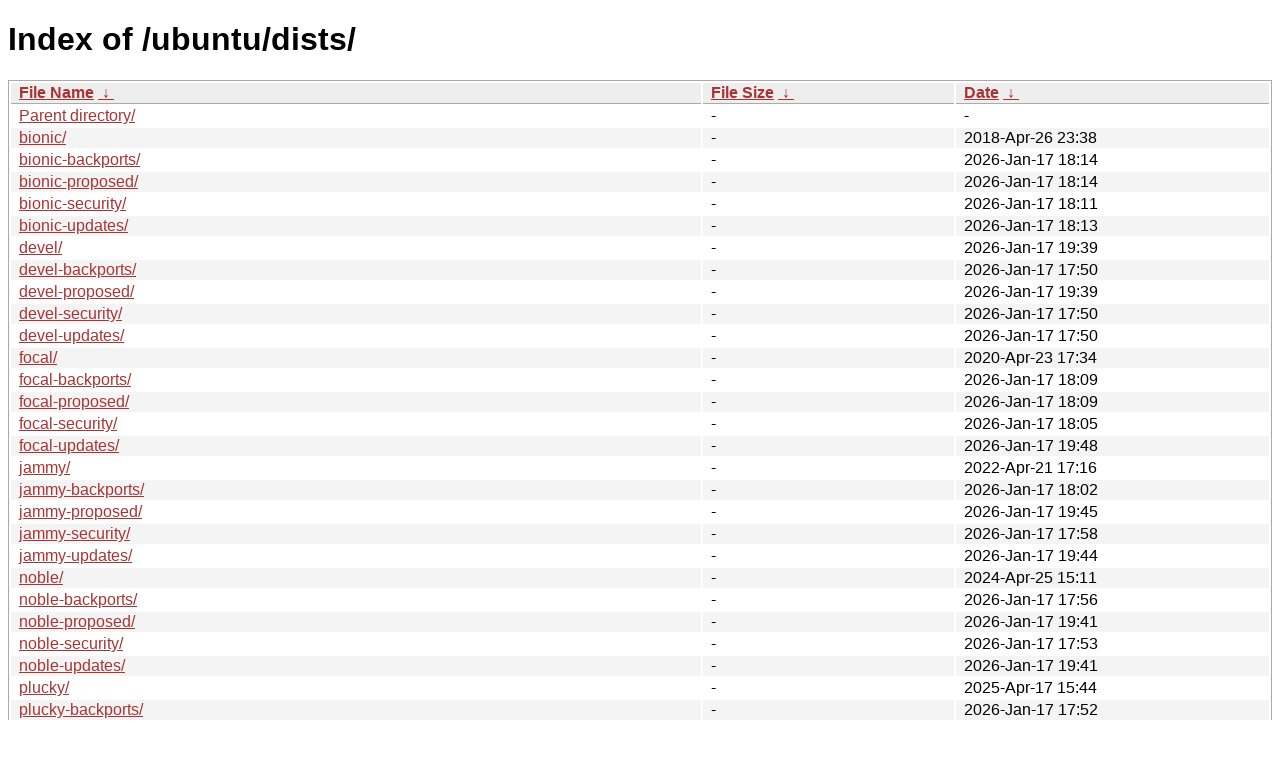

--- FILE ---
content_type: text/html
request_url: http://mirror.freethought-internet.co.uk/ubuntu/dists/
body_size: 1535
content:
<!DOCTYPE html><html><head><meta http-equiv="content-type" content="text/html; charset=utf-8"><meta name="viewport" content="width=device-width"><style type="text/css">body,html {background:#fff;font-family:"Bitstream Vera Sans","Lucida Grande","Lucida Sans Unicode",Lucidux,Verdana,Lucida,sans-serif;}tr:nth-child(even) {background:#f4f4f4;}th,td {padding:0.1em 0.5em;}th {text-align:left;font-weight:bold;background:#eee;border-bottom:1px solid #aaa;}#list {border:1px solid #aaa;width:100%;}a {color:#a33;}a:hover {color:#e33;}</style>

<title>Index of /ubuntu/dists/</title>
</head><body><h1>Index of /ubuntu/dists/</h1>
<table id="list"><thead><tr><th style="width:55%"><a href="?C=N&O=A">File Name</a>&nbsp;<a href="?C=N&O=D">&nbsp;&darr;&nbsp;</a></th><th style="width:20%"><a href="?C=S&O=A">File Size</a>&nbsp;<a href="?C=S&O=D">&nbsp;&darr;&nbsp;</a></th><th style="width:25%"><a href="?C=M&O=A">Date</a>&nbsp;<a href="?C=M&O=D">&nbsp;&darr;&nbsp;</a></th></tr></thead>
<tbody><tr><td><a href="../">Parent directory/</a></td><td>-</td><td>-</td></tr><tr><td><a href="bionic/" title="bionic">bionic/</a></td><td>-</td><td>2018-Apr-26 23:38</td></tr>
<tr><td><a href="bionic-backports/" title="bionic-backports">bionic-backports/</a></td><td>-</td><td>2026-Jan-17 18:14</td></tr>
<tr><td><a href="bionic-proposed/" title="bionic-proposed">bionic-proposed/</a></td><td>-</td><td>2026-Jan-17 18:14</td></tr>
<tr><td><a href="bionic-security/" title="bionic-security">bionic-security/</a></td><td>-</td><td>2026-Jan-17 18:11</td></tr>
<tr><td><a href="bionic-updates/" title="bionic-updates">bionic-updates/</a></td><td>-</td><td>2026-Jan-17 18:13</td></tr>
<tr><td><a href="devel/" title="devel">devel/</a></td><td>-</td><td>2026-Jan-17 19:39</td></tr>
<tr><td><a href="devel-backports/" title="devel-backports">devel-backports/</a></td><td>-</td><td>2026-Jan-17 17:50</td></tr>
<tr><td><a href="devel-proposed/" title="devel-proposed">devel-proposed/</a></td><td>-</td><td>2026-Jan-17 19:39</td></tr>
<tr><td><a href="devel-security/" title="devel-security">devel-security/</a></td><td>-</td><td>2026-Jan-17 17:50</td></tr>
<tr><td><a href="devel-updates/" title="devel-updates">devel-updates/</a></td><td>-</td><td>2026-Jan-17 17:50</td></tr>
<tr><td><a href="focal/" title="focal">focal/</a></td><td>-</td><td>2020-Apr-23 17:34</td></tr>
<tr><td><a href="focal-backports/" title="focal-backports">focal-backports/</a></td><td>-</td><td>2026-Jan-17 18:09</td></tr>
<tr><td><a href="focal-proposed/" title="focal-proposed">focal-proposed/</a></td><td>-</td><td>2026-Jan-17 18:09</td></tr>
<tr><td><a href="focal-security/" title="focal-security">focal-security/</a></td><td>-</td><td>2026-Jan-17 18:05</td></tr>
<tr><td><a href="focal-updates/" title="focal-updates">focal-updates/</a></td><td>-</td><td>2026-Jan-17 19:48</td></tr>
<tr><td><a href="jammy/" title="jammy">jammy/</a></td><td>-</td><td>2022-Apr-21 17:16</td></tr>
<tr><td><a href="jammy-backports/" title="jammy-backports">jammy-backports/</a></td><td>-</td><td>2026-Jan-17 18:02</td></tr>
<tr><td><a href="jammy-proposed/" title="jammy-proposed">jammy-proposed/</a></td><td>-</td><td>2026-Jan-17 19:45</td></tr>
<tr><td><a href="jammy-security/" title="jammy-security">jammy-security/</a></td><td>-</td><td>2026-Jan-17 17:58</td></tr>
<tr><td><a href="jammy-updates/" title="jammy-updates">jammy-updates/</a></td><td>-</td><td>2026-Jan-17 19:44</td></tr>
<tr><td><a href="noble/" title="noble">noble/</a></td><td>-</td><td>2024-Apr-25 15:11</td></tr>
<tr><td><a href="noble-backports/" title="noble-backports">noble-backports/</a></td><td>-</td><td>2026-Jan-17 17:56</td></tr>
<tr><td><a href="noble-proposed/" title="noble-proposed">noble-proposed/</a></td><td>-</td><td>2026-Jan-17 19:41</td></tr>
<tr><td><a href="noble-security/" title="noble-security">noble-security/</a></td><td>-</td><td>2026-Jan-17 17:53</td></tr>
<tr><td><a href="noble-updates/" title="noble-updates">noble-updates/</a></td><td>-</td><td>2026-Jan-17 19:41</td></tr>
<tr><td><a href="plucky/" title="plucky">plucky/</a></td><td>-</td><td>2025-Apr-17 15:44</td></tr>
<tr><td><a href="plucky-backports/" title="plucky-backports">plucky-backports/</a></td><td>-</td><td>2026-Jan-17 17:52</td></tr>
<tr><td><a href="plucky-proposed/" title="plucky-proposed">plucky-proposed/</a></td><td>-</td><td>2026-Jan-17 19:39</td></tr>
<tr><td><a href="plucky-security/" title="plucky-security">plucky-security/</a></td><td>-</td><td>2026-Jan-17 17:51</td></tr>
<tr><td><a href="plucky-updates/" title="plucky-updates">plucky-updates/</a></td><td>-</td><td>2026-Jan-17 17:52</td></tr>
<tr><td><a href="questing/" title="questing">questing/</a></td><td>-</td><td>2025-Oct-09 09:26</td></tr>
<tr><td><a href="questing-backports/" title="questing-backports">questing-backports/</a></td><td>-</td><td>2026-Jan-17 17:51</td></tr>
<tr><td><a href="questing-proposed/" title="questing-proposed">questing-proposed/</a></td><td>-</td><td>2026-Jan-17 19:39</td></tr>
<tr><td><a href="questing-security/" title="questing-security">questing-security/</a></td><td>-</td><td>2026-Jan-17 17:51</td></tr>
<tr><td><a href="questing-updates/" title="questing-updates">questing-updates/</a></td><td>-</td><td>2026-Jan-17 17:51</td></tr>
<tr><td><a href="resolute/" title="resolute">resolute/</a></td><td>-</td><td>2026-Jan-17 19:39</td></tr>
<tr><td><a href="resolute-backports/" title="resolute-backports">resolute-backports/</a></td><td>-</td><td>2026-Jan-17 17:50</td></tr>
<tr><td><a href="resolute-proposed/" title="resolute-proposed">resolute-proposed/</a></td><td>-</td><td>2026-Jan-17 19:39</td></tr>
<tr><td><a href="resolute-security/" title="resolute-security">resolute-security/</a></td><td>-</td><td>2026-Jan-17 17:50</td></tr>
<tr><td><a href="resolute-updates/" title="resolute-updates">resolute-updates/</a></td><td>-</td><td>2026-Jan-17 17:50</td></tr>
<tr><td><a href="trusty/" title="trusty">trusty/</a></td><td>-</td><td>2015-Oct-07 11:44</td></tr>
<tr><td><a href="trusty-backports/" title="trusty-backports">trusty-backports/</a></td><td>-</td><td>2024-Oct-08 03:19</td></tr>
<tr><td><a href="trusty-proposed/" title="trusty-proposed">trusty-proposed/</a></td><td>-</td><td>2026-Jan-07 03:34</td></tr>
<tr><td><a href="trusty-security/" title="trusty-security">trusty-security/</a></td><td>-</td><td>2025-Dec-17 03:58</td></tr>
<tr><td><a href="trusty-updates/" title="trusty-updates">trusty-updates/</a></td><td>-</td><td>2025-Dec-17 03:58</td></tr>
<tr><td><a href="xenial/" title="xenial">xenial/</a></td><td>-</td><td>2016-Apr-21 07:43</td></tr>
<tr><td><a href="xenial-backports/" title="xenial-backports">xenial-backports/</a></td><td>-</td><td>2026-Jan-17 18:15</td></tr>
<tr><td><a href="xenial-proposed/" title="xenial-proposed">xenial-proposed/</a></td><td>-</td><td>2026-Jan-17 18:15</td></tr>
<tr><td><a href="xenial-security/" title="xenial-security">xenial-security/</a></td><td>-</td><td>2026-Jan-17 18:14</td></tr>
<tr><td><a href="xenial-updates/" title="xenial-updates">xenial-updates/</a></td><td>-</td><td>2026-Jan-17 18:15</td></tr>
</tbody></table></body></html>